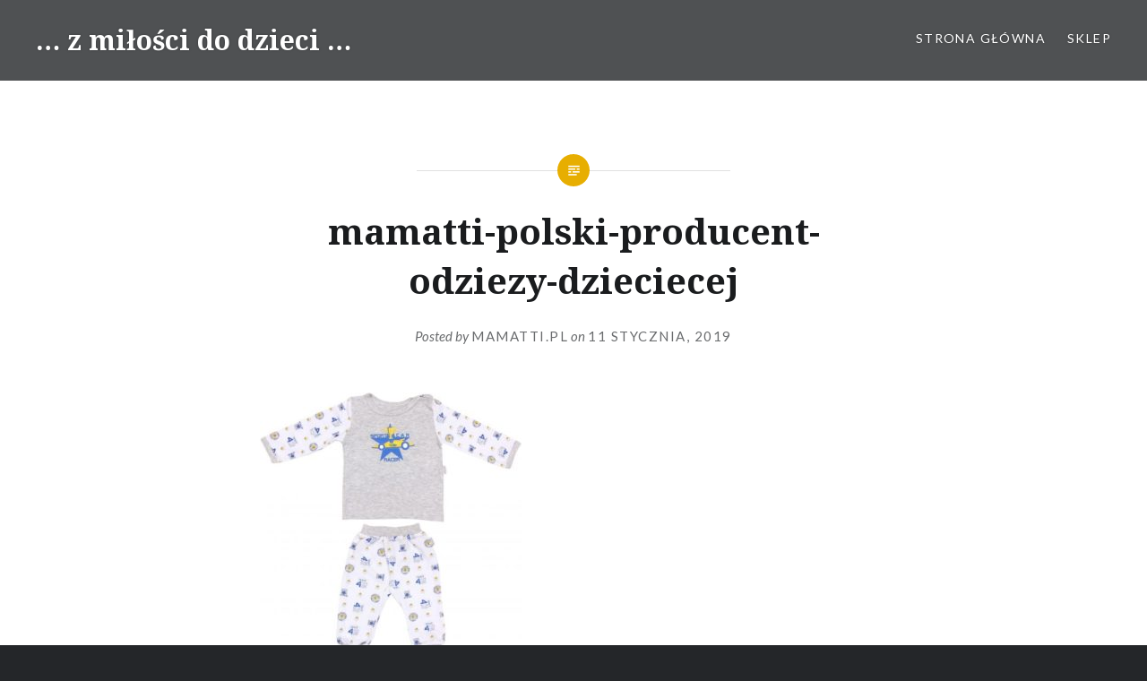

--- FILE ---
content_type: text/html; charset=UTF-8
request_url: http://www.blog.mamatti.pl/2019/01/11/polskie-ubranka-dla-dzieci-niemowlat-bawelniane-pizamy-mamatti/mamatti-polski-producent-odziezy-dzieciecej/
body_size: 9301
content:
<!DOCTYPE html>
<html lang="pl-PL">
<head>
<meta charset="UTF-8">
<meta name="viewport" content="width=device-width, initial-scale=1">
<link rel="profile" href="http://gmpg.org/xfn/11">
<link rel="pingback" href="http://www.blog.mamatti.pl/xmlrpc.php">

<meta name='robots' content='index, follow, max-image-preview:large, max-snippet:-1, max-video-preview:-1' />

<!-- Google Tag Manager for WordPress by gtm4wp.com -->
<script data-cfasync="false" data-pagespeed-no-defer>
	var gtm4wp_datalayer_name = "dataLayer";
	var dataLayer = dataLayer || [];
</script>
<!-- End Google Tag Manager for WordPress by gtm4wp.com -->
	<!-- This site is optimized with the Yoast SEO plugin v26.5 - https://yoast.com/wordpress/plugins/seo/ -->
	<title>mamatti-polski-producent-odziezy-dzieciecej - ... z miłości do dzieci ...</title>
	<link rel="canonical" href="http://www.blog.mamatti.pl/2019/01/11/polskie-ubranka-dla-dzieci-niemowlat-bawelniane-pizamy-mamatti/mamatti-polski-producent-odziezy-dzieciecej/" />
	<meta property="og:locale" content="pl_PL" />
	<meta property="og:type" content="article" />
	<meta property="og:title" content="mamatti-polski-producent-odziezy-dzieciecej - ... z miłości do dzieci ..." />
	<meta property="og:url" content="http://www.blog.mamatti.pl/2019/01/11/polskie-ubranka-dla-dzieci-niemowlat-bawelniane-pizamy-mamatti/mamatti-polski-producent-odziezy-dzieciecej/" />
	<meta property="og:site_name" content="... z miłości do dzieci ..." />
	<meta property="og:image" content="http://www.blog.mamatti.pl/2019/01/11/polskie-ubranka-dla-dzieci-niemowlat-bawelniane-pizamy-mamatti/mamatti-polski-producent-odziezy-dzieciecej" />
	<meta property="og:image:width" content="487" />
	<meta property="og:image:height" content="500" />
	<meta property="og:image:type" content="image/jpeg" />
	<meta name="twitter:card" content="summary_large_image" />
	<script type="application/ld+json" class="yoast-schema-graph">{"@context":"https://schema.org","@graph":[{"@type":"WebPage","@id":"http://www.blog.mamatti.pl/2019/01/11/polskie-ubranka-dla-dzieci-niemowlat-bawelniane-pizamy-mamatti/mamatti-polski-producent-odziezy-dzieciecej/","url":"http://www.blog.mamatti.pl/2019/01/11/polskie-ubranka-dla-dzieci-niemowlat-bawelniane-pizamy-mamatti/mamatti-polski-producent-odziezy-dzieciecej/","name":"mamatti-polski-producent-odziezy-dzieciecej - ... z miłości do dzieci ...","isPartOf":{"@id":"http://www.blog.mamatti.pl/#website"},"primaryImageOfPage":{"@id":"http://www.blog.mamatti.pl/2019/01/11/polskie-ubranka-dla-dzieci-niemowlat-bawelniane-pizamy-mamatti/mamatti-polski-producent-odziezy-dzieciecej/#primaryimage"},"image":{"@id":"http://www.blog.mamatti.pl/2019/01/11/polskie-ubranka-dla-dzieci-niemowlat-bawelniane-pizamy-mamatti/mamatti-polski-producent-odziezy-dzieciecej/#primaryimage"},"thumbnailUrl":"http://www.blog.mamatti.pl/wp-content/uploads/2019/01/mamatti-polski-producent-odziezy-dzieciecej.jpg","datePublished":"2019-01-11T19:38:08+00:00","breadcrumb":{"@id":"http://www.blog.mamatti.pl/2019/01/11/polskie-ubranka-dla-dzieci-niemowlat-bawelniane-pizamy-mamatti/mamatti-polski-producent-odziezy-dzieciecej/#breadcrumb"},"inLanguage":"pl-PL","potentialAction":[{"@type":"ReadAction","target":["http://www.blog.mamatti.pl/2019/01/11/polskie-ubranka-dla-dzieci-niemowlat-bawelniane-pizamy-mamatti/mamatti-polski-producent-odziezy-dzieciecej/"]}]},{"@type":"ImageObject","inLanguage":"pl-PL","@id":"http://www.blog.mamatti.pl/2019/01/11/polskie-ubranka-dla-dzieci-niemowlat-bawelniane-pizamy-mamatti/mamatti-polski-producent-odziezy-dzieciecej/#primaryimage","url":"http://www.blog.mamatti.pl/wp-content/uploads/2019/01/mamatti-polski-producent-odziezy-dzieciecej.jpg","contentUrl":"http://www.blog.mamatti.pl/wp-content/uploads/2019/01/mamatti-polski-producent-odziezy-dzieciecej.jpg","width":487,"height":500},{"@type":"BreadcrumbList","@id":"http://www.blog.mamatti.pl/2019/01/11/polskie-ubranka-dla-dzieci-niemowlat-bawelniane-pizamy-mamatti/mamatti-polski-producent-odziezy-dzieciecej/#breadcrumb","itemListElement":[{"@type":"ListItem","position":1,"name":"Strona główna","item":"http://www.blog.mamatti.pl/"},{"@type":"ListItem","position":2,"name":"Polskie ubranka dla dzieci i niemowląt. Bawełniane piżamy z Mamatti.","item":"http://www.blog.mamatti.pl/2019/01/11/polskie-ubranka-dla-dzieci-niemowlat-bawelniane-pizamy-mamatti/"},{"@type":"ListItem","position":3,"name":"mamatti-polski-producent-odziezy-dzieciecej"}]},{"@type":"WebSite","@id":"http://www.blog.mamatti.pl/#website","url":"http://www.blog.mamatti.pl/","name":"... z miłości do dzieci ...","description":"","potentialAction":[{"@type":"SearchAction","target":{"@type":"EntryPoint","urlTemplate":"http://www.blog.mamatti.pl/?s={search_term_string}"},"query-input":{"@type":"PropertyValueSpecification","valueRequired":true,"valueName":"search_term_string"}}],"inLanguage":"pl-PL"}]}</script>
	<!-- / Yoast SEO plugin. -->


<link rel='dns-prefetch' href='//fonts.googleapis.com' />
<link rel="alternate" type="application/rss+xml" title="... z miłości do dzieci ... &raquo; Kanał z wpisami" href="http://www.blog.mamatti.pl/feed/" />
<link rel="alternate" type="application/rss+xml" title="... z miłości do dzieci ... &raquo; Kanał z komentarzami" href="http://www.blog.mamatti.pl/comments/feed/" />
<link rel="alternate" type="application/rss+xml" title="... z miłości do dzieci ... &raquo; mamatti-polski-producent-odziezy-dzieciecej Kanał z komentarzami" href="http://www.blog.mamatti.pl/2019/01/11/polskie-ubranka-dla-dzieci-niemowlat-bawelniane-pizamy-mamatti/mamatti-polski-producent-odziezy-dzieciecej/feed/" />
<link rel="alternate" title="oEmbed (JSON)" type="application/json+oembed" href="http://www.blog.mamatti.pl/wp-json/oembed/1.0/embed?url=http%3A%2F%2Fwww.blog.mamatti.pl%2F2019%2F01%2F11%2Fpolskie-ubranka-dla-dzieci-niemowlat-bawelniane-pizamy-mamatti%2Fmamatti-polski-producent-odziezy-dzieciecej%2F" />
<link rel="alternate" title="oEmbed (XML)" type="text/xml+oembed" href="http://www.blog.mamatti.pl/wp-json/oembed/1.0/embed?url=http%3A%2F%2Fwww.blog.mamatti.pl%2F2019%2F01%2F11%2Fpolskie-ubranka-dla-dzieci-niemowlat-bawelniane-pizamy-mamatti%2Fmamatti-polski-producent-odziezy-dzieciecej%2F&#038;format=xml" />
		<!-- This site uses the Google Analytics by MonsterInsights plugin v9.10.1 - Using Analytics tracking - https://www.monsterinsights.com/ -->
		<!-- Note: MonsterInsights is not currently configured on this site. The site owner needs to authenticate with Google Analytics in the MonsterInsights settings panel. -->
					<!-- No tracking code set -->
				<!-- / Google Analytics by MonsterInsights -->
		<style id='wp-img-auto-sizes-contain-inline-css' type='text/css'>
img:is([sizes=auto i],[sizes^="auto," i]){contain-intrinsic-size:3000px 1500px}
/*# sourceURL=wp-img-auto-sizes-contain-inline-css */
</style>
<style id='wp-emoji-styles-inline-css' type='text/css'>

	img.wp-smiley, img.emoji {
		display: inline !important;
		border: none !important;
		box-shadow: none !important;
		height: 1em !important;
		width: 1em !important;
		margin: 0 0.07em !important;
		vertical-align: -0.1em !important;
		background: none !important;
		padding: 0 !important;
	}
/*# sourceURL=wp-emoji-styles-inline-css */
</style>
<style id='wp-block-library-inline-css' type='text/css'>
:root{--wp-block-synced-color:#7a00df;--wp-block-synced-color--rgb:122,0,223;--wp-bound-block-color:var(--wp-block-synced-color);--wp-editor-canvas-background:#ddd;--wp-admin-theme-color:#007cba;--wp-admin-theme-color--rgb:0,124,186;--wp-admin-theme-color-darker-10:#006ba1;--wp-admin-theme-color-darker-10--rgb:0,107,160.5;--wp-admin-theme-color-darker-20:#005a87;--wp-admin-theme-color-darker-20--rgb:0,90,135;--wp-admin-border-width-focus:2px}@media (min-resolution:192dpi){:root{--wp-admin-border-width-focus:1.5px}}.wp-element-button{cursor:pointer}:root .has-very-light-gray-background-color{background-color:#eee}:root .has-very-dark-gray-background-color{background-color:#313131}:root .has-very-light-gray-color{color:#eee}:root .has-very-dark-gray-color{color:#313131}:root .has-vivid-green-cyan-to-vivid-cyan-blue-gradient-background{background:linear-gradient(135deg,#00d084,#0693e3)}:root .has-purple-crush-gradient-background{background:linear-gradient(135deg,#34e2e4,#4721fb 50%,#ab1dfe)}:root .has-hazy-dawn-gradient-background{background:linear-gradient(135deg,#faaca8,#dad0ec)}:root .has-subdued-olive-gradient-background{background:linear-gradient(135deg,#fafae1,#67a671)}:root .has-atomic-cream-gradient-background{background:linear-gradient(135deg,#fdd79a,#004a59)}:root .has-nightshade-gradient-background{background:linear-gradient(135deg,#330968,#31cdcf)}:root .has-midnight-gradient-background{background:linear-gradient(135deg,#020381,#2874fc)}:root{--wp--preset--font-size--normal:16px;--wp--preset--font-size--huge:42px}.has-regular-font-size{font-size:1em}.has-larger-font-size{font-size:2.625em}.has-normal-font-size{font-size:var(--wp--preset--font-size--normal)}.has-huge-font-size{font-size:var(--wp--preset--font-size--huge)}.has-text-align-center{text-align:center}.has-text-align-left{text-align:left}.has-text-align-right{text-align:right}.has-fit-text{white-space:nowrap!important}#end-resizable-editor-section{display:none}.aligncenter{clear:both}.items-justified-left{justify-content:flex-start}.items-justified-center{justify-content:center}.items-justified-right{justify-content:flex-end}.items-justified-space-between{justify-content:space-between}.screen-reader-text{border:0;clip-path:inset(50%);height:1px;margin:-1px;overflow:hidden;padding:0;position:absolute;width:1px;word-wrap:normal!important}.screen-reader-text:focus{background-color:#ddd;clip-path:none;color:#444;display:block;font-size:1em;height:auto;left:5px;line-height:normal;padding:15px 23px 14px;text-decoration:none;top:5px;width:auto;z-index:100000}html :where(.has-border-color){border-style:solid}html :where([style*=border-top-color]){border-top-style:solid}html :where([style*=border-right-color]){border-right-style:solid}html :where([style*=border-bottom-color]){border-bottom-style:solid}html :where([style*=border-left-color]){border-left-style:solid}html :where([style*=border-width]){border-style:solid}html :where([style*=border-top-width]){border-top-style:solid}html :where([style*=border-right-width]){border-right-style:solid}html :where([style*=border-bottom-width]){border-bottom-style:solid}html :where([style*=border-left-width]){border-left-style:solid}html :where(img[class*=wp-image-]){height:auto;max-width:100%}:where(figure){margin:0 0 1em}html :where(.is-position-sticky){--wp-admin--admin-bar--position-offset:var(--wp-admin--admin-bar--height,0px)}@media screen and (max-width:600px){html :where(.is-position-sticky){--wp-admin--admin-bar--position-offset:0px}}

/*# sourceURL=wp-block-library-inline-css */
</style><style id='global-styles-inline-css' type='text/css'>
:root{--wp--preset--aspect-ratio--square: 1;--wp--preset--aspect-ratio--4-3: 4/3;--wp--preset--aspect-ratio--3-4: 3/4;--wp--preset--aspect-ratio--3-2: 3/2;--wp--preset--aspect-ratio--2-3: 2/3;--wp--preset--aspect-ratio--16-9: 16/9;--wp--preset--aspect-ratio--9-16: 9/16;--wp--preset--color--black: #000000;--wp--preset--color--cyan-bluish-gray: #abb8c3;--wp--preset--color--white: #ffffff;--wp--preset--color--pale-pink: #f78da7;--wp--preset--color--vivid-red: #cf2e2e;--wp--preset--color--luminous-vivid-orange: #ff6900;--wp--preset--color--luminous-vivid-amber: #fcb900;--wp--preset--color--light-green-cyan: #7bdcb5;--wp--preset--color--vivid-green-cyan: #00d084;--wp--preset--color--pale-cyan-blue: #8ed1fc;--wp--preset--color--vivid-cyan-blue: #0693e3;--wp--preset--color--vivid-purple: #9b51e0;--wp--preset--gradient--vivid-cyan-blue-to-vivid-purple: linear-gradient(135deg,rgb(6,147,227) 0%,rgb(155,81,224) 100%);--wp--preset--gradient--light-green-cyan-to-vivid-green-cyan: linear-gradient(135deg,rgb(122,220,180) 0%,rgb(0,208,130) 100%);--wp--preset--gradient--luminous-vivid-amber-to-luminous-vivid-orange: linear-gradient(135deg,rgb(252,185,0) 0%,rgb(255,105,0) 100%);--wp--preset--gradient--luminous-vivid-orange-to-vivid-red: linear-gradient(135deg,rgb(255,105,0) 0%,rgb(207,46,46) 100%);--wp--preset--gradient--very-light-gray-to-cyan-bluish-gray: linear-gradient(135deg,rgb(238,238,238) 0%,rgb(169,184,195) 100%);--wp--preset--gradient--cool-to-warm-spectrum: linear-gradient(135deg,rgb(74,234,220) 0%,rgb(151,120,209) 20%,rgb(207,42,186) 40%,rgb(238,44,130) 60%,rgb(251,105,98) 80%,rgb(254,248,76) 100%);--wp--preset--gradient--blush-light-purple: linear-gradient(135deg,rgb(255,206,236) 0%,rgb(152,150,240) 100%);--wp--preset--gradient--blush-bordeaux: linear-gradient(135deg,rgb(254,205,165) 0%,rgb(254,45,45) 50%,rgb(107,0,62) 100%);--wp--preset--gradient--luminous-dusk: linear-gradient(135deg,rgb(255,203,112) 0%,rgb(199,81,192) 50%,rgb(65,88,208) 100%);--wp--preset--gradient--pale-ocean: linear-gradient(135deg,rgb(255,245,203) 0%,rgb(182,227,212) 50%,rgb(51,167,181) 100%);--wp--preset--gradient--electric-grass: linear-gradient(135deg,rgb(202,248,128) 0%,rgb(113,206,126) 100%);--wp--preset--gradient--midnight: linear-gradient(135deg,rgb(2,3,129) 0%,rgb(40,116,252) 100%);--wp--preset--font-size--small: 13px;--wp--preset--font-size--medium: 20px;--wp--preset--font-size--large: 36px;--wp--preset--font-size--x-large: 42px;--wp--preset--spacing--20: 0.44rem;--wp--preset--spacing--30: 0.67rem;--wp--preset--spacing--40: 1rem;--wp--preset--spacing--50: 1.5rem;--wp--preset--spacing--60: 2.25rem;--wp--preset--spacing--70: 3.38rem;--wp--preset--spacing--80: 5.06rem;--wp--preset--shadow--natural: 6px 6px 9px rgba(0, 0, 0, 0.2);--wp--preset--shadow--deep: 12px 12px 50px rgba(0, 0, 0, 0.4);--wp--preset--shadow--sharp: 6px 6px 0px rgba(0, 0, 0, 0.2);--wp--preset--shadow--outlined: 6px 6px 0px -3px rgb(255, 255, 255), 6px 6px rgb(0, 0, 0);--wp--preset--shadow--crisp: 6px 6px 0px rgb(0, 0, 0);}:where(.is-layout-flex){gap: 0.5em;}:where(.is-layout-grid){gap: 0.5em;}body .is-layout-flex{display: flex;}.is-layout-flex{flex-wrap: wrap;align-items: center;}.is-layout-flex > :is(*, div){margin: 0;}body .is-layout-grid{display: grid;}.is-layout-grid > :is(*, div){margin: 0;}:where(.wp-block-columns.is-layout-flex){gap: 2em;}:where(.wp-block-columns.is-layout-grid){gap: 2em;}:where(.wp-block-post-template.is-layout-flex){gap: 1.25em;}:where(.wp-block-post-template.is-layout-grid){gap: 1.25em;}.has-black-color{color: var(--wp--preset--color--black) !important;}.has-cyan-bluish-gray-color{color: var(--wp--preset--color--cyan-bluish-gray) !important;}.has-white-color{color: var(--wp--preset--color--white) !important;}.has-pale-pink-color{color: var(--wp--preset--color--pale-pink) !important;}.has-vivid-red-color{color: var(--wp--preset--color--vivid-red) !important;}.has-luminous-vivid-orange-color{color: var(--wp--preset--color--luminous-vivid-orange) !important;}.has-luminous-vivid-amber-color{color: var(--wp--preset--color--luminous-vivid-amber) !important;}.has-light-green-cyan-color{color: var(--wp--preset--color--light-green-cyan) !important;}.has-vivid-green-cyan-color{color: var(--wp--preset--color--vivid-green-cyan) !important;}.has-pale-cyan-blue-color{color: var(--wp--preset--color--pale-cyan-blue) !important;}.has-vivid-cyan-blue-color{color: var(--wp--preset--color--vivid-cyan-blue) !important;}.has-vivid-purple-color{color: var(--wp--preset--color--vivid-purple) !important;}.has-black-background-color{background-color: var(--wp--preset--color--black) !important;}.has-cyan-bluish-gray-background-color{background-color: var(--wp--preset--color--cyan-bluish-gray) !important;}.has-white-background-color{background-color: var(--wp--preset--color--white) !important;}.has-pale-pink-background-color{background-color: var(--wp--preset--color--pale-pink) !important;}.has-vivid-red-background-color{background-color: var(--wp--preset--color--vivid-red) !important;}.has-luminous-vivid-orange-background-color{background-color: var(--wp--preset--color--luminous-vivid-orange) !important;}.has-luminous-vivid-amber-background-color{background-color: var(--wp--preset--color--luminous-vivid-amber) !important;}.has-light-green-cyan-background-color{background-color: var(--wp--preset--color--light-green-cyan) !important;}.has-vivid-green-cyan-background-color{background-color: var(--wp--preset--color--vivid-green-cyan) !important;}.has-pale-cyan-blue-background-color{background-color: var(--wp--preset--color--pale-cyan-blue) !important;}.has-vivid-cyan-blue-background-color{background-color: var(--wp--preset--color--vivid-cyan-blue) !important;}.has-vivid-purple-background-color{background-color: var(--wp--preset--color--vivid-purple) !important;}.has-black-border-color{border-color: var(--wp--preset--color--black) !important;}.has-cyan-bluish-gray-border-color{border-color: var(--wp--preset--color--cyan-bluish-gray) !important;}.has-white-border-color{border-color: var(--wp--preset--color--white) !important;}.has-pale-pink-border-color{border-color: var(--wp--preset--color--pale-pink) !important;}.has-vivid-red-border-color{border-color: var(--wp--preset--color--vivid-red) !important;}.has-luminous-vivid-orange-border-color{border-color: var(--wp--preset--color--luminous-vivid-orange) !important;}.has-luminous-vivid-amber-border-color{border-color: var(--wp--preset--color--luminous-vivid-amber) !important;}.has-light-green-cyan-border-color{border-color: var(--wp--preset--color--light-green-cyan) !important;}.has-vivid-green-cyan-border-color{border-color: var(--wp--preset--color--vivid-green-cyan) !important;}.has-pale-cyan-blue-border-color{border-color: var(--wp--preset--color--pale-cyan-blue) !important;}.has-vivid-cyan-blue-border-color{border-color: var(--wp--preset--color--vivid-cyan-blue) !important;}.has-vivid-purple-border-color{border-color: var(--wp--preset--color--vivid-purple) !important;}.has-vivid-cyan-blue-to-vivid-purple-gradient-background{background: var(--wp--preset--gradient--vivid-cyan-blue-to-vivid-purple) !important;}.has-light-green-cyan-to-vivid-green-cyan-gradient-background{background: var(--wp--preset--gradient--light-green-cyan-to-vivid-green-cyan) !important;}.has-luminous-vivid-amber-to-luminous-vivid-orange-gradient-background{background: var(--wp--preset--gradient--luminous-vivid-amber-to-luminous-vivid-orange) !important;}.has-luminous-vivid-orange-to-vivid-red-gradient-background{background: var(--wp--preset--gradient--luminous-vivid-orange-to-vivid-red) !important;}.has-very-light-gray-to-cyan-bluish-gray-gradient-background{background: var(--wp--preset--gradient--very-light-gray-to-cyan-bluish-gray) !important;}.has-cool-to-warm-spectrum-gradient-background{background: var(--wp--preset--gradient--cool-to-warm-spectrum) !important;}.has-blush-light-purple-gradient-background{background: var(--wp--preset--gradient--blush-light-purple) !important;}.has-blush-bordeaux-gradient-background{background: var(--wp--preset--gradient--blush-bordeaux) !important;}.has-luminous-dusk-gradient-background{background: var(--wp--preset--gradient--luminous-dusk) !important;}.has-pale-ocean-gradient-background{background: var(--wp--preset--gradient--pale-ocean) !important;}.has-electric-grass-gradient-background{background: var(--wp--preset--gradient--electric-grass) !important;}.has-midnight-gradient-background{background: var(--wp--preset--gradient--midnight) !important;}.has-small-font-size{font-size: var(--wp--preset--font-size--small) !important;}.has-medium-font-size{font-size: var(--wp--preset--font-size--medium) !important;}.has-large-font-size{font-size: var(--wp--preset--font-size--large) !important;}.has-x-large-font-size{font-size: var(--wp--preset--font-size--x-large) !important;}
/*# sourceURL=global-styles-inline-css */
</style>

<style id='classic-theme-styles-inline-css' type='text/css'>
/*! This file is auto-generated */
.wp-block-button__link{color:#fff;background-color:#32373c;border-radius:9999px;box-shadow:none;text-decoration:none;padding:calc(.667em + 2px) calc(1.333em + 2px);font-size:1.125em}.wp-block-file__button{background:#32373c;color:#fff;text-decoration:none}
/*# sourceURL=/wp-includes/css/classic-themes.min.css */
</style>
<link rel='stylesheet' id='genericons-css' href='http://www.blog.mamatti.pl/wp-content/themes/dyad/genericons/genericons.css?ver=3.2' type='text/css' media='all' />
<link rel='stylesheet' id='dyad-fonts-css' href='https://fonts.googleapis.com/css?family=Lato%3A400%2C400italic%2C700%2C700italic%7CNoto+Serif%3A400%2C400italic%2C700%2C700italic&#038;subset=latin%2Clatin-ext' type='text/css' media='all' />
<link rel='stylesheet' id='dyad-style-css' href='http://www.blog.mamatti.pl/wp-content/themes/dyad/style.css?ver=6.9' type='text/css' media='all' />
<script type="text/javascript" src="http://www.blog.mamatti.pl/wp-includes/js/jquery/jquery.min.js?ver=3.7.1" id="jquery-core-js"></script>
<script type="text/javascript" src="http://www.blog.mamatti.pl/wp-includes/js/jquery/jquery-migrate.min.js?ver=3.4.1" id="jquery-migrate-js"></script>
<link rel="https://api.w.org/" href="http://www.blog.mamatti.pl/wp-json/" /><link rel="alternate" title="JSON" type="application/json" href="http://www.blog.mamatti.pl/wp-json/wp/v2/media/238" /><link rel="EditURI" type="application/rsd+xml" title="RSD" href="http://www.blog.mamatti.pl/xmlrpc.php?rsd" />
<meta name="generator" content="WordPress 6.9" />
<link rel='shortlink' href='http://www.blog.mamatti.pl/?p=238' />

<!-- Google Tag Manager for WordPress by gtm4wp.com -->
<!-- GTM Container placement set to footer -->
<script data-cfasync="false" data-pagespeed-no-defer>
</script>
<!-- End Google Tag Manager for WordPress by gtm4wp.com --><link rel="icon" href="http://www.blog.mamatti.pl/wp-content/uploads/2018/02/cropped-favicon01-32x32.jpg" sizes="32x32" />
<link rel="icon" href="http://www.blog.mamatti.pl/wp-content/uploads/2018/02/cropped-favicon01-192x192.jpg" sizes="192x192" />
<link rel="apple-touch-icon" href="http://www.blog.mamatti.pl/wp-content/uploads/2018/02/cropped-favicon01-180x180.jpg" />
<meta name="msapplication-TileImage" content="http://www.blog.mamatti.pl/wp-content/uploads/2018/02/cropped-favicon01-270x270.jpg" />
</head>

<body class="attachment wp-singular attachment-template-default single single-attachment postid-238 attachmentid-238 attachment-jpeg wp-theme-dyad is-singular no-js">
<div id="page" class="hfeed site">
	<a class="skip-link screen-reader-text" href="#content">Skip to content</a>

	<header id="masthead" class="site-header" role="banner">
		<div class="site-branding">
						<h1 class="site-title">
				<a href="http://www.blog.mamatti.pl/" rel="home">
					&#8230; z miłości do dzieci &#8230;				</a>
			</h1>
			<p class="site-description"></p>
		</div><!-- .site-branding -->

		<nav id="site-navigation" class="main-navigation" role="navigation">
			<button class="menu-toggle" aria-controls="primary-menu" aria-expanded="false">Menu</button>
			<div class="primary-menu"><ul id="primary-menu" class="menu"><li id="menu-item-344" class="menu-item menu-item-type-custom menu-item-object-custom menu-item-344"><a href="http://www.mamatti.pl/">strona główna</a></li>
<li id="menu-item-346" class="menu-item menu-item-type-custom menu-item-object-custom menu-item-346"><a href="http://www.sklep.mamatti.pl/pl/">sklep</a></li>
</ul></div>		</nav>

	</header><!-- #masthead -->

	<div class="site-inner">

		
		<div id="content" class="site-content">

	<main id="primary" class="content-area" role="main">

		
			
<article id="post-238" class="post-238 attachment type-attachment status-inherit hentry">
	

	<div class="entry-inner">

		<header class="entry-header">
			<div class="entry-meta">
							</div><!-- .entry-meta -->

			<h1 class="entry-title">mamatti-polski-producent-odziezy-dzieciecej</h1>
			<div class="entry-posted">
				<div class="posted-info"><span class="byline">Posted by <span class="author vcard"><a class="url fn n" href="http://www.blog.mamatti.pl/author/blog_ugm7vd/">Mamatti.pl</a></span></span> on <span class="posted-on"><a href="http://www.blog.mamatti.pl/2019/01/11/polskie-ubranka-dla-dzieci-niemowlat-bawelniane-pizamy-mamatti/mamatti-polski-producent-odziezy-dzieciecej/" rel="bookmark"><time class="entry-date published updated" datetime="2019-01-11T19:38:08+00:00">11 stycznia, 2019</time></a></span></div>			</div><!-- .entry-posted -->
		</header><!-- .entry-header -->

		<div class="entry-content">
			<p class="attachment"><a href='http://www.blog.mamatti.pl/wp-content/uploads/2019/01/mamatti-polski-producent-odziezy-dzieciecej.jpg'><img fetchpriority="high" decoding="async" width="292" height="300" src="http://www.blog.mamatti.pl/wp-content/uploads/2019/01/mamatti-polski-producent-odziezy-dzieciecej-292x300.jpg" class="attachment-medium size-medium" alt="" srcset="http://www.blog.mamatti.pl/wp-content/uploads/2019/01/mamatti-polski-producent-odziezy-dzieciecej-292x300.jpg 292w, http://www.blog.mamatti.pl/wp-content/uploads/2019/01/mamatti-polski-producent-odziezy-dzieciecej.jpg 487w" sizes="(max-width: 292px) 100vw, 292px" /></a></p>
					</div><!-- .entry-content -->

			</div><!-- .entry-inner -->
</article><!-- #post-## -->


			
	<nav class="navigation post-navigation" aria-label="Wpisy">
		<h2 class="screen-reader-text">Nawigacja wpisu</h2>
		<div class="nav-links"><div class="nav-previous"><a href="http://www.blog.mamatti.pl/2019/01/11/polskie-ubranka-dla-dzieci-niemowlat-bawelniane-pizamy-mamatti/" rel="prev"><div class="nav-previous"><span class="nav-subtitle">Previous Post</span> <span class="nav-title">Polskie ubranka dla dzieci i niemowląt. Bawełniane piżamy z Mamatti.</span></div></a></div></div>
	</nav>
		
		
<div class="comments-area-wrapper">

	<div id="comments" class="comments-area">

		
		
		
			<div id="respond" class="comment-respond">
		<h3 id="reply-title" class="comment-reply-title">Dodaj komentarz <small><a rel="nofollow" id="cancel-comment-reply-link" href="/2019/01/11/polskie-ubranka-dla-dzieci-niemowlat-bawelniane-pizamy-mamatti/mamatti-polski-producent-odziezy-dzieciecej/#respond" style="display:none;">Anuluj pisanie odpowiedzi</a></small></h3><form action="http://www.blog.mamatti.pl/wp-comments-post.php" method="post" id="commentform" class="comment-form"><p class="comment-notes"><span id="email-notes">Twój adres e-mail nie zostanie opublikowany.</span> <span class="required-field-message">Wymagane pola są oznaczone <span class="required">*</span></span></p><p class="comment-form-comment"><label for="comment">Komentarz <span class="required">*</span></label> <textarea id="comment" name="comment" cols="45" rows="8" maxlength="65525" required></textarea></p><p class="comment-form-author"><label for="author">Nazwa <span class="required">*</span></label> <input id="author" name="author" type="text" value="" size="30" maxlength="245" autocomplete="name" required /></p>
<p class="comment-form-email"><label for="email">Adres e-mail <span class="required">*</span></label> <input id="email" name="email" type="email" value="" size="30" maxlength="100" aria-describedby="email-notes" autocomplete="email" required /></p>
<p class="comment-form-url"><label for="url">Witryna internetowa</label> <input id="url" name="url" type="url" value="" size="30" maxlength="200" autocomplete="url" /></p>
<p class="form-submit"><input name="submit" type="submit" id="submit" class="submit" value="Komentarz wpisu" /> <input type='hidden' name='comment_post_ID' value='238' id='comment_post_ID' />
<input type='hidden' name='comment_parent' id='comment_parent' value='0' />
</p></form>	</div><!-- #respond -->
	
	</div><!-- #comments -->
</div><!-- .comments-area-wrapper -->

	</main><!-- #primary -->


		</div><!-- #content -->

		<footer id="colophon" class="site-footer" role="contentinfo">
			
				<div class="widget-area widgets-four" role="complementary">
					<div class="grid-container">
						<aside id="search-2" class="widget widget_search"><form role="search" method="get" class="search-form" action="http://www.blog.mamatti.pl/">
				<label>
					<span class="screen-reader-text">Szukaj:</span>
					<input type="search" class="search-field" placeholder="Szukaj &hellip;" value="" name="s" />
				</label>
				<input type="submit" class="search-submit" value="Szukaj" />
			</form></aside>
		<aside id="recent-posts-2" class="widget widget_recent_entries">
		<h3 class="widget-title">Ostatnie wpisy</h3>
		<ul>
											<li>
					<a href="http://www.blog.mamatti.pl/2023/09/12/jesienna-wyprawka-do-szpitala/">Jesienna wyprawka do szpitala &#8211; jak skompletować?</a>
									</li>
											<li>
					<a href="http://www.blog.mamatti.pl/2023/09/05/jesienne-stylizacje-do-szkoly/">Jesienne stylizacje do szkoły/przedszkola.</a>
									</li>
											<li>
					<a href="http://www.blog.mamatti.pl/2023/08/30/jak-ubrac-dziecko-w-deszczowe-dni-2/">Jak ubrać dziecko w deszczowe dni? Krótki poradnik.</a>
									</li>
											<li>
					<a href="http://www.blog.mamatti.pl/2023/08/23/bawelniane-ubranka-dla-dzieci-i-niemowlat/">Mamatti Wadowice &#8211; bawełniane ubranka dla dzieci i niemowląt.</a>
									</li>
											<li>
					<a href="http://www.blog.mamatti.pl/2023/08/14/wyprawka-dla-malucha-do-zlobka/">Wyprawka dla malucha do żłobka.</a>
									</li>
					</ul>

		</aside><aside id="archives-2" class="widget widget_archive"><h3 class="widget-title">Archiwa</h3>
			<ul>
					<li><a href='http://www.blog.mamatti.pl/2023/09/'>wrzesień 2023</a></li>
	<li><a href='http://www.blog.mamatti.pl/2023/08/'>sierpień 2023</a></li>
	<li><a href='http://www.blog.mamatti.pl/2023/07/'>lipiec 2023</a></li>
	<li><a href='http://www.blog.mamatti.pl/2023/06/'>czerwiec 2023</a></li>
	<li><a href='http://www.blog.mamatti.pl/2023/05/'>maj 2023</a></li>
	<li><a href='http://www.blog.mamatti.pl/2023/04/'>kwiecień 2023</a></li>
	<li><a href='http://www.blog.mamatti.pl/2023/03/'>marzec 2023</a></li>
	<li><a href='http://www.blog.mamatti.pl/2023/02/'>luty 2023</a></li>
	<li><a href='http://www.blog.mamatti.pl/2023/01/'>styczeń 2023</a></li>
	<li><a href='http://www.blog.mamatti.pl/2022/12/'>grudzień 2022</a></li>
	<li><a href='http://www.blog.mamatti.pl/2022/11/'>listopad 2022</a></li>
	<li><a href='http://www.blog.mamatti.pl/2022/10/'>październik 2022</a></li>
	<li><a href='http://www.blog.mamatti.pl/2022/09/'>wrzesień 2022</a></li>
	<li><a href='http://www.blog.mamatti.pl/2022/08/'>sierpień 2022</a></li>
	<li><a href='http://www.blog.mamatti.pl/2022/07/'>lipiec 2022</a></li>
	<li><a href='http://www.blog.mamatti.pl/2022/06/'>czerwiec 2022</a></li>
	<li><a href='http://www.blog.mamatti.pl/2022/05/'>maj 2022</a></li>
	<li><a href='http://www.blog.mamatti.pl/2022/04/'>kwiecień 2022</a></li>
	<li><a href='http://www.blog.mamatti.pl/2022/03/'>marzec 2022</a></li>
	<li><a href='http://www.blog.mamatti.pl/2022/02/'>luty 2022</a></li>
	<li><a href='http://www.blog.mamatti.pl/2022/01/'>styczeń 2022</a></li>
	<li><a href='http://www.blog.mamatti.pl/2021/12/'>grudzień 2021</a></li>
	<li><a href='http://www.blog.mamatti.pl/2021/11/'>listopad 2021</a></li>
	<li><a href='http://www.blog.mamatti.pl/2021/10/'>październik 2021</a></li>
	<li><a href='http://www.blog.mamatti.pl/2021/09/'>wrzesień 2021</a></li>
	<li><a href='http://www.blog.mamatti.pl/2021/08/'>sierpień 2021</a></li>
	<li><a href='http://www.blog.mamatti.pl/2021/07/'>lipiec 2021</a></li>
	<li><a href='http://www.blog.mamatti.pl/2021/06/'>czerwiec 2021</a></li>
	<li><a href='http://www.blog.mamatti.pl/2021/05/'>maj 2021</a></li>
	<li><a href='http://www.blog.mamatti.pl/2021/04/'>kwiecień 2021</a></li>
	<li><a href='http://www.blog.mamatti.pl/2021/03/'>marzec 2021</a></li>
	<li><a href='http://www.blog.mamatti.pl/2021/02/'>luty 2021</a></li>
	<li><a href='http://www.blog.mamatti.pl/2021/01/'>styczeń 2021</a></li>
	<li><a href='http://www.blog.mamatti.pl/2020/04/'>kwiecień 2020</a></li>
	<li><a href='http://www.blog.mamatti.pl/2020/03/'>marzec 2020</a></li>
	<li><a href='http://www.blog.mamatti.pl/2020/02/'>luty 2020</a></li>
	<li><a href='http://www.blog.mamatti.pl/2020/01/'>styczeń 2020</a></li>
	<li><a href='http://www.blog.mamatti.pl/2019/09/'>wrzesień 2019</a></li>
	<li><a href='http://www.blog.mamatti.pl/2019/07/'>lipiec 2019</a></li>
	<li><a href='http://www.blog.mamatti.pl/2019/04/'>kwiecień 2019</a></li>
	<li><a href='http://www.blog.mamatti.pl/2019/01/'>styczeń 2019</a></li>
	<li><a href='http://www.blog.mamatti.pl/2018/12/'>grudzień 2018</a></li>
	<li><a href='http://www.blog.mamatti.pl/2018/09/'>wrzesień 2018</a></li>
	<li><a href='http://www.blog.mamatti.pl/2018/08/'>sierpień 2018</a></li>
	<li><a href='http://www.blog.mamatti.pl/2018/02/'>luty 2018</a></li>
			</ul>

			</aside><aside id="categories-2" class="widget widget_categories"><h3 class="widget-title">Kategorie</h3>
			<ul>
					<li class="cat-item cat-item-1"><a href="http://www.blog.mamatti.pl/category/uncategorized/">Uncategorized</a>
</li>
			</ul>

			</aside>					</div><!-- .grid-container -->
				</div><!-- #secondary -->

			
			<div class="footer-bottom-info ">
				
				<div class="site-info">
					<a href="http://wordpress.org/">Proudly powered by WordPress</a>
					<span class="sep"> | </span>
					Theme: Dyad by <a href="http://wordpress.com/themes/dyad/" rel="designer">WordPress.com</a>.				</div><!-- .site-info -->
			</div><!-- .footer-bottom-info -->

		</footer><!-- #colophon -->

	</div><!-- .site-inner -->
</div><!-- #page -->

<script type="speculationrules">
{"prefetch":[{"source":"document","where":{"and":[{"href_matches":"/*"},{"not":{"href_matches":["/wp-*.php","/wp-admin/*","/wp-content/uploads/*","/wp-content/*","/wp-content/plugins/*","/wp-content/themes/dyad/*","/*\\?(.+)"]}},{"not":{"selector_matches":"a[rel~=\"nofollow\"]"}},{"not":{"selector_matches":".no-prefetch, .no-prefetch a"}}]},"eagerness":"conservative"}]}
</script>

<!-- GTM Container placement set to footer -->
<!-- Google Tag Manager (noscript) --><script type="text/javascript" src="http://www.blog.mamatti.pl/wp-includes/js/imagesloaded.min.js?ver=5.0.0" id="imagesloaded-js"></script>
<script type="text/javascript" src="http://www.blog.mamatti.pl/wp-content/themes/dyad/js/navigation.js?ver=20120206" id="dyad-navigation-js"></script>
<script type="text/javascript" src="http://www.blog.mamatti.pl/wp-content/themes/dyad/js/skip-link-focus-fix.js?ver=20130115" id="dyad-skip-link-focus-fix-js"></script>
<script type="text/javascript" src="http://www.blog.mamatti.pl/wp-includes/js/comment-reply.min.js?ver=6.9" id="comment-reply-js" async="async" data-wp-strategy="async" fetchpriority="low"></script>
<script type="text/javascript" src="http://www.blog.mamatti.pl/wp-includes/js/masonry.min.js?ver=4.2.2" id="masonry-js"></script>
<script type="text/javascript" src="http://www.blog.mamatti.pl/wp-content/themes/dyad/js/global.js?ver=20151204" id="dyad-global-js"></script>
<script id="wp-emoji-settings" type="application/json">
{"baseUrl":"https://s.w.org/images/core/emoji/17.0.2/72x72/","ext":".png","svgUrl":"https://s.w.org/images/core/emoji/17.0.2/svg/","svgExt":".svg","source":{"concatemoji":"http://www.blog.mamatti.pl/wp-includes/js/wp-emoji-release.min.js?ver=6.9"}}
</script>
<script type="module">
/* <![CDATA[ */
/*! This file is auto-generated */
const a=JSON.parse(document.getElementById("wp-emoji-settings").textContent),o=(window._wpemojiSettings=a,"wpEmojiSettingsSupports"),s=["flag","emoji"];function i(e){try{var t={supportTests:e,timestamp:(new Date).valueOf()};sessionStorage.setItem(o,JSON.stringify(t))}catch(e){}}function c(e,t,n){e.clearRect(0,0,e.canvas.width,e.canvas.height),e.fillText(t,0,0);t=new Uint32Array(e.getImageData(0,0,e.canvas.width,e.canvas.height).data);e.clearRect(0,0,e.canvas.width,e.canvas.height),e.fillText(n,0,0);const a=new Uint32Array(e.getImageData(0,0,e.canvas.width,e.canvas.height).data);return t.every((e,t)=>e===a[t])}function p(e,t){e.clearRect(0,0,e.canvas.width,e.canvas.height),e.fillText(t,0,0);var n=e.getImageData(16,16,1,1);for(let e=0;e<n.data.length;e++)if(0!==n.data[e])return!1;return!0}function u(e,t,n,a){switch(t){case"flag":return n(e,"\ud83c\udff3\ufe0f\u200d\u26a7\ufe0f","\ud83c\udff3\ufe0f\u200b\u26a7\ufe0f")?!1:!n(e,"\ud83c\udde8\ud83c\uddf6","\ud83c\udde8\u200b\ud83c\uddf6")&&!n(e,"\ud83c\udff4\udb40\udc67\udb40\udc62\udb40\udc65\udb40\udc6e\udb40\udc67\udb40\udc7f","\ud83c\udff4\u200b\udb40\udc67\u200b\udb40\udc62\u200b\udb40\udc65\u200b\udb40\udc6e\u200b\udb40\udc67\u200b\udb40\udc7f");case"emoji":return!a(e,"\ud83e\u1fac8")}return!1}function f(e,t,n,a){let r;const o=(r="undefined"!=typeof WorkerGlobalScope&&self instanceof WorkerGlobalScope?new OffscreenCanvas(300,150):document.createElement("canvas")).getContext("2d",{willReadFrequently:!0}),s=(o.textBaseline="top",o.font="600 32px Arial",{});return e.forEach(e=>{s[e]=t(o,e,n,a)}),s}function r(e){var t=document.createElement("script");t.src=e,t.defer=!0,document.head.appendChild(t)}a.supports={everything:!0,everythingExceptFlag:!0},new Promise(t=>{let n=function(){try{var e=JSON.parse(sessionStorage.getItem(o));if("object"==typeof e&&"number"==typeof e.timestamp&&(new Date).valueOf()<e.timestamp+604800&&"object"==typeof e.supportTests)return e.supportTests}catch(e){}return null}();if(!n){if("undefined"!=typeof Worker&&"undefined"!=typeof OffscreenCanvas&&"undefined"!=typeof URL&&URL.createObjectURL&&"undefined"!=typeof Blob)try{var e="postMessage("+f.toString()+"("+[JSON.stringify(s),u.toString(),c.toString(),p.toString()].join(",")+"));",a=new Blob([e],{type:"text/javascript"});const r=new Worker(URL.createObjectURL(a),{name:"wpTestEmojiSupports"});return void(r.onmessage=e=>{i(n=e.data),r.terminate(),t(n)})}catch(e){}i(n=f(s,u,c,p))}t(n)}).then(e=>{for(const n in e)a.supports[n]=e[n],a.supports.everything=a.supports.everything&&a.supports[n],"flag"!==n&&(a.supports.everythingExceptFlag=a.supports.everythingExceptFlag&&a.supports[n]);var t;a.supports.everythingExceptFlag=a.supports.everythingExceptFlag&&!a.supports.flag,a.supports.everything||((t=a.source||{}).concatemoji?r(t.concatemoji):t.wpemoji&&t.twemoji&&(r(t.twemoji),r(t.wpemoji)))});
//# sourceURL=http://www.blog.mamatti.pl/wp-includes/js/wp-emoji-loader.min.js
/* ]]> */
</script>

</body>
</html>
